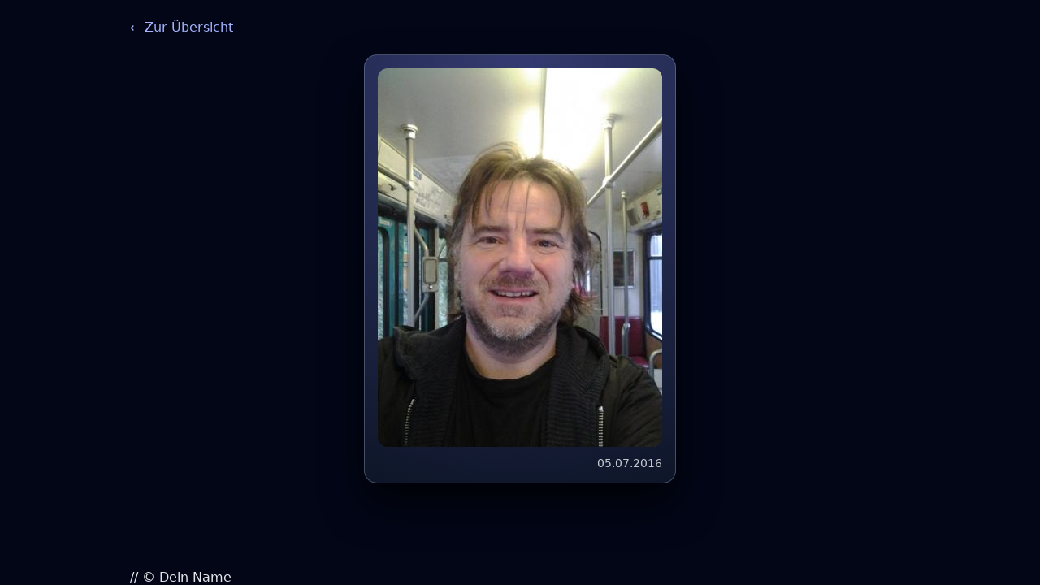

--- FILE ---
content_type: text/html
request_url: http://sveneric.de/dailyPictures/portrait/small-b20160705.html
body_size: 966
content:
<!DOCTYPE html>
<html lang="de">
<head>
  <meta charset="utf-8">
  <title>05.07.2016 – Tägliches Foto</title>
  <meta name="viewport" content="width=device-width, initial-scale=1">
  <style>
    :root {
      font-family: system-ui, -apple-system, BlinkMacSystemFont, "Segoe UI", sans-serif;
      background-color: #020617;
      color: #e5e7eb;
    }
    body {
      margin: 0;
      min-height: 100vh;
      display: flex;
      flex-direction: column;
    }
    header, main, footer {
      max-width: 960px;
      width: 100%;
      margin: 0 auto;
      padding: 1.5rem 1.5rem 0 1.5rem;
    }
    main {
      flex: 1;
      display: flex;
      flex-direction: column;
      align-items: center;
      gap: 1rem;
      padding-bottom: 1.5rem;
    }
    .frame {
      background: radial-gradient(circle at top, rgba(129,140,248,0.4), rgba(15,23,42,0.95));
      padding: 1rem;
      border-radius: 1rem;
      box-shadow: 0 25px 50px rgba(0,0,0,0.7);
      border: 1px solid rgba(148,163,184,0.4);
      max-width: 100%;
    }
    .frame img {
      display: block;
      max-width: min(100%, 900px);
      height: auto;
      border-radius: 0.75rem;
    }
    .meta {
      margin-top: 0.75rem;
      font-size: 0.9rem;
      opacity: 0.85;
      text-align: right;
    }
    nav {
      width: 100%;
      display: flex;
      justify-content: space-between;
      align-items: center;
      font-size: 0.9rem;
      margin-top: 0.5rem;
    }
    a {
      color: #a5b4fc;
      text-decoration: none;
    }
    a:hover {
      text-decoration: underline;
    }
    .back {
      margin-right: auto;
    }
  </style>
</head>
<body>
  <header>
    <a class="back" href="index.html">&larr; Zur Übersicht</a>
  </header>
  <main>
    <div class="frame">
      <img src="normal-b20160705.jpg" alt="05.07.2016">
      <div class="meta">
        05.07.2016
      </div>
    </div>
    <nav>
      <div></div>
      <div></div>
    </nav>
  </main>
  <footer>
//    &copy; Dein Name
  </footer>
</body>
</html>